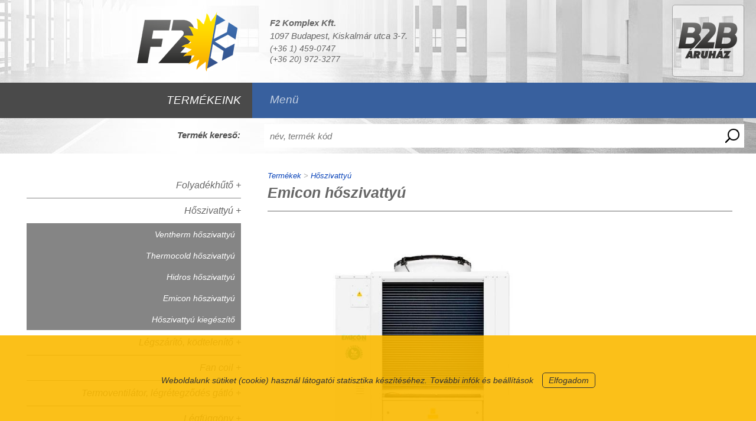

--- FILE ---
content_type: text/html; charset=utf-8
request_url: https://f2komplex.hu/termekek/emicon-hoszivattyu
body_size: 4184
content:
<!DOCTYPE html>
<html dir="ltr" lang="hu">
    <head>
        <!-- Google Tag Manager -->
        <script>(function(w,d,s,l,i){w[l]=w[l]||[];w[l].push({'gtm.start':
        new Date().getTime(),event:'gtm.js'});var f=d.getElementsByTagName(s)[0],
        j=d.createElement(s),dl=l!='dataLayer'?'&l='+l:'';j.async=true;j.src=
        'https://www.googletagmanager.com/gtm.js?id='+i+dl;f.parentNode.insertBefore(j,f);
        })(window,document,'script','dataLayer','GTM-57SNWHC');</script>
        <!-- End Google Tag Manager -->
        <title id="title">Emicon hőszivattyú  | F2 Komplex</title>
        <meta charset="UTF-8" />
        <meta http-equiv="X-UA-Compatible" content="IE=edge">
        <meta name="viewport" content="width=device-width, initial-scale=1">
        <meta name="description" content="" />
        <meta name="keywords" content= "" />
        <meta property="og:url" content="https://f2komplex.hu/termekek/emicon-hoszivattyu" />
        <meta property="og:site_name" content="F2 Komplex" />
        <meta property="og:title" content="Emicon hőszivattyú  | F2 Komplex" />
        <meta property="og:type" content="website" />
        <meta property="og:description" content="" />
        <meta property="og:image" content="https://f2komplex.hu/design/image/headerLogo.png" />
        <meta property="fb:app_id" content="982323125557212"/>
        <link rel="stylesheet" type="text/css" href="/design/stylesheep/global.css" />
        <link rel="stylesheet" type="text/css" href="/design/stylesheep/catalog.css" />
        <script type="text/javascript" src="/library/jquery/jquery.min.js"></script>
        <link rel="stylesheet" type="text/css" href="/design/stylesheep/slick.css">
        <script type="text/javascript" src="/library/slick/slick.min.js"></script>
        <script type="text/javascript" src="/library/jquery/jquery-cookiebar.js"></script>
        <script type="text/javascript" src="/system/module/catalog/catalog.js"></script> 
        <script type="text/javascript" src="/system/resource/script.js"></script> 
        <script >
            $(document).ready(function(){
                $.cookieBar({
                    message: 'Weboldalunk sütiket (cookie) használ látogatói statisztika készítéséhez.',
                    acceptText: 'Elfogadom',
                    policyText: 'További infók és beállítások',
                    policyURL: '/cookie'
                });
            });
        </script>
        <!-- Facebook Pixel Code -->
        <script>
        !function(f,b,e,v,n,t,s){if(f.fbq)return;n=f.fbq=function(){n.callMethod?
        n.callMethod.apply(n,arguments):n.queue.push(arguments)};if(!f._fbq)f._fbq=n;
        n.push=n;n.loaded=!0;n.version='2.0';n.queue=[];t=b.createElement(e);t.async=!0;
        t.src=v;s=b.getElementsByTagName(e)[0];s.parentNode.insertBefore(t,s)}(window,
        document,'script','https://connect.facebook.net/en_US/fbevents.js');
        fbq('init', '584721223871644');
        fbq('track', 'PageView');
        </script>
        <noscript><img height="1" width="1" style="display:none"
        src="https://www.facebook.com/tr?id=584721223871644&ev=PageView&noscript=1"
        /></noscript>
        <!-- DO NOT MODIFY -->
        <!-- End Facebook Pixel Code -->
    </head>
    <body> 
        <div id="message">
            <div id="messageType" class="">
                <div class="icon" id="messageButton"></div>
            </div>
            <p id="messageText"></p>
            <ul id="messageOption">
                <li id="close" class="close100"><a id="messageClose" class="close" onclick="$('#message').fadeOut()"></a></li>
                <li id="forward" class="forward0"><a id="messageForward" class="forward" href=""></a></li>
            </ul>
        </div>
        <div id="loading">
            <div>
                <img src="/design/image/processing.png" alt="" />
            </div>
        </div>
        <div id="infoLayer">
            <iframe id="infoBox"></iframe>
            <div id="closeLayer" onclick="location.href = ''"><img src="/design/image/iconDelete.png" /></div>
        </div>  
        <header>
            <div id="header">
                <div id="logoRow">
                    <div class="logoContainer">
   
                        <div class="logoBox">
                            <a href="/"><img src="/design/image/headerLogo.png" alt="" /></a>
                        </div>
                        <div class="textBox">
                            <p class="company">F2 Komplex Kft.</p>
                            <p class="address">1097 Budapest, Kiskalmár utca 3-7.</p>
                            <p class="phone">(+36 1) 459-0747</p>
                            <p class="phone">(+36 20) 972-3277</p>
                        </div>
                        
                        <div class="cartBox">
                            <div class="cartIcon">
                                <div class="cartIconContainer">
                                    <a href="/bejelentkezes"><img src="/design/image/iconB2B.png" alt="" /></a>
                                </div>
                            </div>
                        </div>
                    </div>
                </div>
                <div id="menuRow">
                    <div class="menuContainer">
                        <div class="menuLeft mobile"><a class="bgYellowBlack pointer" onClick="triggerProduct()">TERMÉKEINK</a></div>
                        <div class="menuLeft tablet"><a class="bgYellowBlack" href="/termekek">TERMÉKEINK</a></div>
                        <div class="menuLeft desktop"><a class="bgYellowBlack" href="/termekek">TERMÉKEINK</a></div>
                        <div class="menuRight">
                            <ul class="mainMenu">
                                <li class="mobile dropTrigger half" onClick="triggerMenu()"><img src="/design/image/hamburger.png" /></li>
                                <li class="mobile searchTrigger half" onClick="triggerSearch()"><img src="/design/image/search.png" /></li>
                                <li class="tablet tabletMenu" onClick="triggerTabletMenu()">Menü</li>
                                <li class="desktop mainLi"><a class="whiteYellow" href="/cegismerteto">Cégismertető</a></li>
                                <li class="desktop mainLi"><a class="whiteYellow" href="/arlistak-dokumentumok">Árlisták, dokumentumok</a></li>
                                <li class="desktop mainLi"><a class="whiteYellow" href="/referenciak">Referenciák</a></li>
                                <li class="desktop mainLi"><a class="whiteYellow" href="/ajanlatkeres">Ajánlatkérés</a></li>
                                <li class="desktop mainLi"><a class="whiteYellow" href="/rendeles">Rendelés</a></li>
                                <li class="desktop mainLi"><a class="whiteYellow" href="/kapcsolat">Kapcsolat</a></li>
                            </ul>
                        </div>
                    </div>
                </div>
                <div id="dropMenu">
                    <div class="dropContainer">
                        <ul>
                            <li><a class="dropMenu whiteYellow" href="/cegismerteto">Cégismertető</a></li>
                            <li><a class="dropMenu whiteYellow" href="/arlistak-dokumentumok">Árlisták, dokumentumok</a></li>
                            <li><a class="dropMenu whiteYellow" href="/referenciak">Referenciák</a></li>
                            <li><a class="dropMenu whiteYellow" href="/ajanlatkeres">Ajánlatkérés</a></li>
                            <li><a class="dropMenu whiteYellow" href="/rendeles">Rendelés</a></li>
                            <li><a class="dropMenu whiteYellow" href="/kapcsolat">Kapcsolat</a></li>
                        </ul>                  
                    </div>
                </div>
                <div id="dropCustomer">
                    <div class="customerContainer">
                        <ul>
                        </ul>                  
                    </div>
                </div>
                <div id="searchRow">
                    <div class="searchContainer">
                        <div class="searchLeft">Termék kereső:</div>
                        <div class="searchRight">
                            <div class="searchInput">
                                <form method="POST" action="/kereses">
                                    <input class="keyword" name="keyword" placeholder="név, termék kód">                                
                                    <button type="submit" class="search"></button>
                                </form>
                            </div>
                        </div>
                    </div>
                </div>
            </div>
        </header>        <main>  
            <div class="mainContainer">          
                <div class="menuBox">
                    <div id="categoryMenu">
                        <nav>
                            <ul class="level1">   
                                <li>
                                    <a class="l1 parent" href="/termekek/folyadekhuto">Folyadékhűtő +</a>
                                    <ul class="level2">
                                        <li><a class="l2 href" href="/termekek/thermocold-folyadekhuto">Thermocold folyadékhűtő</a></li>    
                                        <li><a class="l2 href" href="/termekek/hidros-folyadekhuto">Hidros folyadékhűtő</a></li>    
                                        <li><a class="l2 href" href="/termekek/actionclima-folyadekhuto">ActionClima folyadékhűtő</a></li>    
                                        <li><a class="l2 href" href="/termekek/emicon-folyadekhuto">Emicon folyadékhűtő</a></li>    
                                    </ul>
                                </li>
                                <li>
                                    <a class="l1 parent" href="/termekek/hoszivattyu">Hőszivattyú +</a>
                                    <ul class="level2" style="display:block">
                                        <li><a class="l2 href" href="/termekek/ventherm-hoszivattyu">Ventherm hőszivattyú</a></li>    
                                        <li><a class="l2 href" href="/termekek/thermocold-hoszivattyu">Thermocold hőszivattyú</a></li>    
                                        <li><a class="l2 href" href="/termekek/hidros-hoszivattyu">Hidros hőszivattyú</a></li>    
                                        <li><a class="l2 href" href="/termekek/emicon-hoszivattyu">Emicon hőszivattyú </a></li>    
                                        <li><a class="l2 href" href="/termekek/hoszivattyu-kiegeszito">Hőszivattyú kiegészítő</a></li>    
                                    </ul>
                                </li>
                                <li>
                                    <a class="l1 parent" href="/termekek/legszarito-kodtelenito">Légszárító, ködtelenítő +</a>
                                    <ul class="level2">
                                        <li><a class="l2 href" href="/termekek/hidros-ipari-legszarito">Hidros ipari légszárító</a></li>    
                                        <li><a class="l2 href" href="/termekek/hidros-uszodai-legszarito">Hidros uszodai légszárító</a></li>    
                                        <li><a class="l2 href" href="/termekek/hidros-legszarito-feluleti-huteshez">Hidros légszárító felületi hűtéshez</a></li>    
                                        <li><a class="l2 href" href="/termekek/legszarito-kiegeszito">Légszárító kiegészítő</a></li>    
                                    </ul>
                                </li>
                                <li>
                                    <a class="l1 parent" href="/termekek/fan-coil">Fan coil +</a>
                                    <ul class="level2">
                                        <li><a class="l2 href" href="/termekek/parapet-fan-coil">Parapet fan-coil</a></li>    
                                        <li><a class="l2 href" href="/termekek/mennyezeti-fan-coil">Mennyezeti fan-coil</a></li>    
                                        <li><a class="l2 href" href="/termekek/kazettas-fan-coil">Kazettás fan-coil</a></li>    
                                        <li><a class="l2 href" href="/termekek/magas-oldalfali-fan-coil">Magas oldalfali fan-coil</a></li>    
                                        <li><a class="l2 href" href="/termekek/magas-nyomasu-fan-coil">Magas nyomású fan-coil</a></li>    
                                        <li><a class="l2 href" href="/termekek/modularis-fan-coil">Moduláris fan-coil</a></li>    
                                        <li><a class="l2 href" href="/termekek/fan-coil-kiegeszito">Fan-coil kiegészítő</a></li>    
                                    </ul>
                                </li>
                                <li>
                                    <a class="l1 parent" href="/termekek/termoventilator-legretegzodes-gatlo">Termoventilátor, légrétegződés gátló +</a>
                                    <ul class="level2">
                                        <li><a class="l2 href" href="/termekek/actionclima-termoventilator">ActionClima termoventilátor</a></li>    
                                        <li><a class="l2 href" href="/termekek/sonniger-termoventilator">Sonniger termoventilátor</a></li>    
                                        <li><a class="l2 href" href="/termekek/legretegzodes-gatlo-ventilator">Légrétegződés gátló ventilátor</a></li>    
                                        <li><a class="l2 href" href="/termekek/termoventilator-kiegeszito">Termoventilátor kiegészítő</a></li>    
                                    </ul>
                                </li>
                                <li>
                                    <a class="l1 parent" href="/termekek/legfuggony">Légfüggöny +</a>
                                    <ul class="level2">
                                        <li><a class="l2 href" href="/termekek/sonniger-legfuggony">Sonniger légfüggöny</a></li>    
                                        <li><a class="l2 href" href="/termekek/2vv-legfuggony">2VV légfüggöny</a></li>    
                                        <li><a class="l2 href" href="/termekek/legfuggony-kiegeszito">Légfüggöny kiegészítő</a></li>    
                                    </ul>
                                </li>
                                <li>
                                    <a class="l1 parent" href="/termekek/termosztat-higrosztat-szelep">Termosztát, higrosztát, szelep +</a>
                                    <ul class="level2">
                                        <li><a class="l2 href" href="/termekek/fan-coil-termosztat">Fan-coil termosztát</a></li>    
                                        <li><a class="l2 href" href="/termekek/fan-coil-csoportvezerlo">Fan-coil csoportvezérlő</a></li>    
                                        <li><a class="l2 href" href="/termekek/higrosztat">Higrosztát</a></li>    
                                        <li><a class="l2 href" href="/termekek/szelep-szelep-hajtomu">Szelep, szelep hajtómű</a></li>    
                                    </ul>
                                </li>
                                <li>
                                    <a class="l1 parent" href="/termekek/lemezes-hocserelo">Lemezes hőcserélő +</a>
                                    <ul class="level2">
                                        <li><a class="l2 href" href="/termekek/swep-forrasztott-lemezes-hocserelo">Swep forrasztott lemezes hőcserélő</a></li>    
                                        <li><a class="l2 href" href="/termekek/cipriani-szerelt-lemezes-hocserelo">Cipriani szerelt lemezes hőcserélő</a></li>    
                                        <li><a class="l2 href" href="/termekek/hocserelo-kiegeszito">Hőcserélő kiegészítő</a></li>    
                                    </ul>
                                </li>
                                <li>
                                    <a class="l1 href" href="/termekek/kalorifer-hocserelo">Kalorifer hőcserélő &middot;</a>  
                                <li>
                                    <a class="l1 parent" href="/termekek/izotermikus-legnedvesito-gozgenerator">Izotermikus légnedvesítő, gőzgenerátor +</a>
                                    <ul class="level2">
                                        <li><a class="l2 href" href="/termekek/elsteam-gozos-legnedvesito">Elsteam gőzös légnedvesítő</a></li>    
                                        <li><a class="l2 href" href="/termekek/elsteam-legkezelobe-epitheto-legnedvesito">Elsteam légkezelőbe építhető légnedvesítő</a></li>    
                                        <li><a class="l2 href" href="/termekek/elsteam-legnedvesito-kiegeszito">Elsteam légnedvesítő kiegészítő</a></li>    
                                        <li><a class="l2 href" href="/termekek/pego-gozos-legnedvesito">Pego gőzös légnedvesítő</a></li>    
                                        <li><a class="l2 href" href="/termekek/pego-gozgenerator">Pego gőzgenerátor</a></li>    
                                        <li><a class="l2 href" href="/termekek/pego-legnedvesito-gozgenerator-kiegeszito">Pego légnedvesítő, gőzgenerátor kiegészítő</a></li>    
                                        <li><a class="l2 href" href="/termekek/pego-alkatresz">Pego alkatrész</a></li>    
                                    </ul>
                                </li>
                                <li>
                                    <a class="l1 parent" href="/termekek/adiabatikus-legnedvesito-leghuto">Adiabatikus légnedvesítő, léghűtő +</a>
                                    <ul class="level2">
                                        <li><a class="l2 href" href="/termekek/centrifugal-porlasztasos-legnedvesito">Centrifugál porlasztásos légnedvesítő</a></li>    
                                        <li><a class="l2 href" href="/termekek/ultrahangos-legnedvesito">Ultrahangos légnedvesítő</a></li>    
                                        <li><a class="l2 href" href="/termekek/magasnyomasu-porlasztasos-legnedvesito">Magasnyomású porlasztásos légnedvesítő</a></li>    
                                        <li><a class="l2 href" href="/termekek/adiabatikus-legnedvesito-kiegeszito">Adiabatikus légnedvesítő kiegészítő</a></li>    
                                    </ul>
                                </li>
                                <li>
                                    <a class="l1 href" href="/termekek/split-klima">Split klíma &middot;</a>  
   
                                <li>
                                    <a class="l1 last href" href="/termekek">Minden termék</a>
                                </li>
                            </ul>
                        </nav>
                    </div>                       
                </div>
                
                
                <article>
                    <p class="breadcrumb"><a href="/termekek">Termékek</a> > <a href="/termekek/hoszivattyu">Hőszivattyú</a></p>
                    <h1>Emicon hőszivattyú </h1>
                    
                </article>
                     
                    
                    
                    
                <div class="productList">
                    
                    <div class="catalogBox even third">
                        <a href="/termekek/emicon-hoszivattyu/emicon-pas-hoszivattyu-kulteri-levego-viz-hoszivattyu">
                            <!--div class="catalogBoxContent" onclick="location.href='/termekek/emicon-hoszivattyu/emicon-pas-hoszivattyu-kulteri-levego-viz-hoszivattyu'"-->
                            <div class="catalogBoxContent" onclick="location.href='/termekek/emicon-hoszivattyu/emicon-pas-hoszivattyu-kulteri-levego-viz-hoszivattyu'">
                                <div class="catalogImageContainer">
                                    <img src="/media/image/product/emicon-pas-hoszivattyu-kulteri-levego-viz-hoszivattyu-1655564948.jpg" alt="Emicon PAS hőszivattyú, kültéri, levegő-víz  hőszivattyú" />
                                </div>
                                <p class="catalogBoxTitle">Emicon PAS hőszivattyú, kültéri, levegő-víz  hőszivattyú</p>
                                <p class="catalogBoxPrice">Ár kérésre                                </p>
                            </div>
                        </a>
                    </div>
  
                </div>  
            </div> 
        </main>
        <footer>
            <div class="footerContainer">
                <div class="footerMenu">
                    <h2 class="footerMenuTitle">Navigálás</h2>
                    <p class="footerMenuText">
                        <a class="whiteYellow" href="/cegismerteto">Cégismertető</a><br />
                        <a class="whiteYellow" href="/arlistak-dokumentumok">Árlisták, dokumentumok</a><br />
                        <a class="whiteYellow" href="/szolgaltatasaink">Szolgáltatásaink</a><br />
                        <a class="whiteYellow" href="/referenciak">Referenciák</a><br />
                        <a class="whiteYellow" href="/szakmai-blog">Szakmai blog</a><br />
                        <a class="whiteYellow" href="/aszf-garancia-adatkezelesi-tajekoztato">ÁSZF, garancia, adatkezelési tájékoztató</a><br />
                        <a class="whiteYellow" href="/allasajanlat">Állásajánlat</a><br />
                        <a class="whiteYellow" href="/hibabejelento">Hibabejelentő</a><br />
                        <a class="whiteYellow" href="/kapcsolat">Kapcsolat</a><br />
                    </p>
                </div>
                <div class="footerProduct">
                    <h2 class="footerProductTitle">Termékek</h2>
                    <p class="footerProductText">
                        <a class="whiteBlue" href="/termekek/folyadekhuto">Folyadékhűtő</a><br />
                        <a class="whiteBlue" href="/termekek/hoszivattyu">Hőszivattyú</a><br />
                        <a class="whiteBlue" href="/termekek/legszarito-kodtelenito">Légszárító, ködtelenítő</a><br />
                        <a class="whiteBlue" href="/termekek/fan-coil">Fan coil</a><br />
                        <a class="whiteBlue" href="/termekek/termoventilator-legretegzodes-gatlo">Termoventilátor, légrétegződés gátló</a><br />
                        <a class="whiteBlue" href="/termekek/legfuggony">Légfüggöny</a><br />
                        <a class="whiteBlue" href="/termekek/termosztat-higrosztat-szelep">Termosztát, higrosztát, szelep</a><br />
                        <a class="whiteBlue" href="/termekek/lemezes-hocserelo">Lemezes hőcserélő</a><br />
                        <a class="whiteBlue" href="/termekek/kalorifer-hocserelo">Kalorifer hőcserélő</a><br />
                        <a class="whiteBlue" href="/termekek/izotermikus-legnedvesito-gozgenerator">Izotermikus légnedvesítő, gőzgenerátor</a><br />
                        <a class="whiteBlue" href="/termekek/adiabatikus-legnedvesito-leghuto">Adiabatikus légnedvesítő, léghűtő</a><br />
                        <a class="whiteBlue" href="/termekek/split-klima">Split klíma</a><br />
                    </p>
                </div>
                <div class="footerContact">
                    <h2 class="footerContactTitle">Kapcsolat</h2>
                    <p class="footerContactText">
                        <b>F2 Komplex Kft.</b><br />
                        1097 Budapest, Kiskalmár utca 3-7.<br />
                        (+36 1) 459-0747<br />
                        (+36 20) 972-3277
                    </p>
                </div>
            </div>
            <div class="copyright"><p>@2004-2026 - F2 Komplex Kft., byF - Minden jog fenntartva!></p></div>            
        </footer>
    </body>
    <!-- Google Tag Manager (noscript) -->
    <noscript><iframe src="https://www.googletagmanager.com/ns.html?id=GTM-57SNWHC"
    height="0" width="0" style="display:none;visibility:hidden"></iframe></noscript>
    <!-- End Google Tag Manager (noscript) -->
</html>

--- FILE ---
content_type: text/css
request_url: https://f2komplex.hu/design/stylesheep/global.css
body_size: 4155
content:
*{border:0;border-collapse:collapse;margin:0;padding:0;-webkit-box-sizing:border-box;-moz-box-sizing:border-box;box-sizing:border-box;font-family: Trebuchet MS, Arial, Sans-serif;font-style:italic;color:#666;}
img{display:block;}
html{width:100%;height:100%;position:relative;}
body{width:100%;height:100%;background-color:#fff;}
ul{list-style:none;}
input{outline:none;}

.flash{animation: animate 1.5s linear infinite;}
@keyframes animate{0%{opacity: 0.1;}50%{opacity: 1;}100%{opacity: 0.1;}}  

a{color:#38609c;text-decoration:none;}
a:HOVER{color:#000;text-decoration:none;}
.yellow{color:#fbba00;}
.blackBlack{color:#333;}
.blackBlack:HOVER{text-decoration: underline;}
.blackBlue{color:#333;}
.blackBlue:HOVER{color:#38609c;}
.blackYellow{color:#333;}
.blackYellow:HOVER{color:#fbba00;}
.blueBlack{color:#38609c;}
.blueBlack:HOVER{color:#000000;}
.blackWhite{color:#333;}
.blackWhite:HOVER{color:#fff;}
.whiteBlack{color:#fff;}
.whiteBlack:HOVER{color:#000;}
.whiteBlue{color:#fff;}
.whiteBlue:HOVER{color:#91a8d4;}
.whiteRed{color:#fff;}
.whiteRed:HOVER{color:#f00;}
.whiteYellow{color:#fff;}
.whiteYellow:HOVER{color:#fbba00;}
.yellowBlack{color:#fbba00;}
.yellowBlack:HOVER{color:#000;}
.yellowWhite{color:#fbba00;}
.yellowWhite:HOVER{color:#fff;}
 a.button{border-radius:5px;padding:10px 15px;background-color:#38609c;color:#fff;font-size:15px;font-weight:bold;cursor:pointer;}
 a.button:HOVER{background-color:#333;color:#fff;}
 a.smallButton{border-radius:5px;padding:8px 15px;background-color:#38609c;color:#fff;font-size:13px;font-weight:bold;cursor:pointer;}
 a.smallButton img{position:relative;top:3px;display:inline-block;margin-right:10px;width:16px;height:16px;}
 a.smallButton:HOVER{background-color:#333;color:#fff;}

.pdf{background-color:rgb(255,27,14)} 
.xls{background-color:rgb(25,117,67)}         
.xlsx{background-color:rgb(25,117,67)}
.doc{background-color:rgb(40,88,150)}
.docx{background-color:rgb(40,88,150)}
.but{background-color:#38609c;}
.but:HOVER{background-color:#333;}
.pay{background-color:#02a5ea;}
.pay:HOVER{background-color:#333;}
.del{background-color:#999;} 
.del:HOVER{background-color:rgb(255,27,14)}
.opn{background-color:green;} 
.opn:HOVER{background-color:#333;}
.edt{background-color:#999;} 
.edt:HOVER{background-color:#333;}
.tmp{background-color:#fbba00;}
.tmp:HOVER{background-color:#333;}
.ord{background-color:green;}
.ord:HOVER{background-color:#333;}

.green{color:#00a700;}

.wait{cursor:wait;}

#cookie-bar {z-index:100;width:100%;background:rgba(251,186,0,0.9) ; border-top:0px solid #ddd;line-height:24px; color:#ffffff; font-size:14px; text-align:center; padding:60px 0;}
#cookie-bar.fixed {position:fixed; top:0; left:0; width:100%;}
#cookie-bar.fixed.bottom {bottom:0; top:auto;}
#cookie-bar p {margin:0; padding:3px; color:#333;}
#cookie-bar a {color:#333; display:inline-block; border:0px solid #fff; border-radius:5px; text-decoration:none; padding:0 10px; margin-left:5px;}
#cookie-bar .cb-enable {color: #aaa; background:none;border:1px solid #333;color:#333;}
#cookie-bar .cb-enable:hover {color:#fff; background:#333;}
#cookie-bar .cb-policy {color:#333;border:0; padding-left:0;}
#cookie-bar .cb-policy:hover {text-decoration:underline}

.pointer{cursor:pointer;}
.half{display:inline-block;width:50%;float:left;}
.third{display:inline-block;width:33.33%;float:left;}
.fourth{display:inline-block;width:25%;float:left;}
.sixth{display:inline-block;width:16.66%;float:left;}
.hide{display:none;}
.inline-block{display:inline-block;}

.mb20{margin-bottom:20px;}

.right{text-align:right;}
.center{text-align:center;}

.nowrap{white-space:nowrap;}
.floatRight{float:right;}
.clear{clear:both;}

#ajax{overflow-wrap: break-word;}

.admin{margin:20px;border:1px solid #ccc;color:#ccc;display:block;overflow:auto;}
.admin div{float:left;color:#ccc;padding:20px;}
.admin div pre{color:#ccc;font-size:13px;}

/*LAYER*/
#infoLayer{display:none;position:fixed;top:0;left:0;z-index:1000;width:100%;height:100%;background-color:rgba(0,0,0,0.2);}
#infoBox{position:absolute;top:50%;left:50%;transform:translate(-50%,-50%);background-color:#fff;width:90%;height:90vh;border-radius:5px;background-image:url('/design/image/loader.gif');background-position:center;background-repeat:no-repeat;}
#closeLayer{position:relative;top:25%;left:50%;transform:translate(-50%,0);width:50vw;height:70px;cursor:pointer;}
#closeLayer img{float:right;margin:20px 30px;padding:7px;background-color:rgba(0,0,0,0.1);border:1px solid #fff;border-radius:5px;}

@media screen {
    /* MOBILE */
    .mobile{display:inline-block;}
    .tablet{display:none;}
    .desktop{display:none;}
    
    header{width:100%;overflow:visible;}    
    #header{display:inline-block;width:100%;background-image:url('/design/image/headerBackground.jpg');background-position:center top;padding-bottom:10px;}
    
    .logoRow{}
    .logoContainer{margin:0 auto;width:100%;height:140px;overflow:hidden;}
    .logoBox{float:left;width:50%;}
    .logoBox img{margin:10px;transition:.5s;}
    .logoBox img:HOVER{transform: scale(1.05);}
    .textBox{display:none;}
    .textBox .label{font-size:13px;padding:2px 0;color:#999;}
    .textBox .company{font-size:15px;font-weight:bold;padding-bottom:5px;}
    .textBox .address{font-size:15px;padding-bottom:5px;}
    .textBox .phone{font-size:14px;padding-bottom:2px;}
    .textBox .contact{font-size:14px;font-weight:bold;padding-bottom:2px;}
    .cartBox{float:left;width:50%;vertical-align:top;text-align:right;}
    .cartIcon{width:140px;float:right;margin-right:10px;}
    .cartIconContainer{position:fixed;z-index:100;width:140px;height:140px;float:right;padding:8px;overflow:hidden;}
    .cartIconContainer img{transition:.5s;background-color:rgba(255,255,255,0.5);border:1px solid rgba(0,0,0,0.3);border-radius:5px;}
    .cartIconContainer img:HOVER{transform: scale(1.05);}
    .cartIconContainer p {position:relative;top:-110px;right:-28px;width:60px;font-size:42px;color:#000;text-align:center;}
        
    #menuRow{display:block;width:100%;margin:0 auto;height:60px;overflow:visible;}
    .menuContainer{width:100%;margin:0 auto;height:60px;overflow:visible;}
    .menuLeft{float:left;width:50%;padding:0;}
    .menuLeft a.bgYellowBlack{display:inline-block;width:100%;background-color:#4a4a4a;color:#fff;;padding:19px;font-size:19px;text-transform: uppercase;text-align:center;}
    .menuLeft a.bgYellowBlack:HOVER{color:#fbba00;}
    .menuRight{float:left;width:50%;height:60px;text-align:center;overflow:visible;} 
    .menuRight img{margin:6px auto;}
    .dropTrigger{display:block;cursor:pointer;background-color:#355492;}
    .dropTrigger:HOVER{background-color:rgba(43,71,126,1);}
    .customerTrigger{display:block;background-color:#253b66;cursor:pointer;}
    .customerTrigger:HOVER{background-color:#1a2a49;}
    .searchTrigger{display:block;background-color:#888;cursor:pointer;}
    .searchTrigger:HOVER{background-color:#666;}
    
    #dropMenu{display:none;position:absolute;top:200px;left:0;z-index:100;width:100%;}
    .dropContainer{margin:0 auto;overflow:visible;background-color:rgba(43,71,126,0.95);padding:15px 20px;}    
    .dropContainer ul{list-style:none;padding:0;}
    .dropContainer ul li{padding:0;transition: .3s;}
    .dropContainer ul li:HOVER{}
    .dropMenu{display:block;padding:15px 0;font-size:15px;border-bottom:1px solid rgba(255,255,255,0.2);transition:.3s;} 
    #dropMenu .last{border-bottom-width:0px;color:#f00;} 
    .dropMenu:HOVER{padding-left:10px;} 
    
    #dropCustomer{display:none;position:absolute;top:200px;left:0;z-index:100;width:100%;}
    .customerContainer{margin:0 auto;overflow:visible;background-color:rgba(26,42,73,0.95);padding:15px 20px;}  
    
    #searchRow{display:none;width:100%;position:absolute;top:200px;left:0;z-index:100;margin:0 auto;background-color:#666;}
    .searchContainer{width:100%;margin:0 auto;height:60px;overflow:hidden;}    
    .searchLeft{display:none;height:60px;width:25%;padding:20px 0;text-align:right;font-size:15px;font-weight:bold;color:#4f4f4f;}
    .searchRight{width:100%;margin:10px 0;padding:0 20px;}   
    .searchRight form{margin:0;}   
    .searchInput{width:100%;height:40px;}
    .keyword{margin:0;padding:0 10px;height:40px;width:100%;background-color:#eee;font-size:15px;transition: .5s;}
    .keyword:focus{outline:none;}
    .search{float:right;position:relative;top:-40px;margin:0;width:40px;height:40px;background-color:#eee;background-image:url('/design/image/iconSearchBlack.png');background-repeat:no-repeat;background-position:center;cursor:pointer;}
    .search:HOVER{background-color:#fbba00;}  
       
    .menuBox{}
    
    nav{display:block;padding:13px 20px;}    
    nav p{border-bottom:1px solid rgba(255,255,255,0.2);padding:0 0 10px 0;font-size:19px;color:#000;}
    nav .level1{cursor:pointer;}
    nav .level2{display:none;}
    nav .l1{display:block;padding:10px 0;color:#fff;line-height:140%;transition:.3s;border-bottom:1px solid rgba(255,255,255,0.2)}
    nav .parent{border-bottom:1px solid rgba(255,255,255,0.3);}
    nav .l1:HOVER{padding-left:10px;}
    nav .l2{display:block;color:#fff;background-color:rgba(255,255,255,0.15);padding:15px;font-size:14px;transition:.3s;}
    nav .l2:HOVER{background-color:rgba(255,255,255,0.3);}
    nav .last{border-bottom:0px solid rgba(255,255,255,0.2);color:rgba(255,255,255,0.5);font-size:14px;}  
    nav .block{display:block;}
        
    ul.mainMenu{list-style:none;padding:0px;margin:0px;}
    .mainLi{margin:0px;padding:0px;}  
    .mainLi a{display:block;padding:18px 15px;font-size:19px;color:rgba(255,255,255,0.7);position:relative;cursor:pointer;} 
    .mainLi a:HOVER{color:rgba(255,255,255,1);}  
    ul.subMenu{position:absolute;z-index:1000;background-color:#2f5084;display:none;}
    .subLi{display:block;margin:0;padding:0;border-bottom:1px solid #38609c;}  
    .subLi a{display:block;height:auto;padding:10px 15px;margin:0;font-size:15px;color:rgba(255,255,255,0.7);white-space:nowrap;} 
    .subLi a:HOVER{color:rgba(255,255,255,1);}
    
    #categoryMenu{display:none;position:absolute;top:200px;left:0;z-index:50;width:100%;background-color:rgba(74,74,74,0.95);} 
    #categoryMenu nav p{display:none;}          
    
    #customerMenu{display:none;position:absolute;top:200px;left:0;z-index:50;width:100%;background-color:#253b66;}
    #customerMenu nav p{color:#fff;border-bottom:1px solid rgba(255,255,255,0.5);padding:10px 0 10px 0;font-size:19px;}
    #customerMenu nav .l1{color:#fff;border-bottom-color:rgba(255,255,255,0.2);}
    #customerMenu nav .l1:HOVER{color:#fff;border-bottom-color:rgba(255,255,255,0.2);}
    #customerMenu nav .l2{color:#fff;background-color:rgba(255,255,255,0.1);}
    #customerMenu nav .l2:HOVER{background-color:rgba(255,255,255,0.2);}
    #customerMenu nav .parent{border-bottom-color:rgba(255,255,255,0.2);}
    #customerMenu nav .last{border-bottom-width:0px;color:#fff;font-size:14px;}
    
    #message{display:none;position:fixed;left:20%;top:50%;transform:translate(-12.5%,-50%);z-index:1000;background-color:#fff;min-width:200px;border-radius:10px;border:1px solid #ccc;box-shadow:0 0 20px #999;}
    #message div{width:100%;padding:40px;text-align:center;background-image: url('/design/image/messageBackground.png');border-radius:10px 10px 0 0;}
    #message div.error{background-color:#c00;}
    #message div.success{background-color:#00a700;}
    #message div.alert{background-color:#fbba00;}
    #message div.icon{margin:0 auto;padding:0 15px;background-color:rgba(0,0,0,0);width:60px;height:60px;font-size:36px;font-style:normal;color:#fff;border:3px solid #fff;border-radius:50px;}
    #message p{padding:30px;font-size:15px;font-style:italic;text-align:center;line-height:160%;}
    #message ul{padding:0 10px 30px 10px;border-radius:0px;}
    #message ul#messageOption{margin:0 auto;display:none;margin-bottom:30px;}
    #message ul.display{display:block;}
    #message ul li{float:left;display:inline-block;width:50%;text-align:center;}
    #message ul li.close100{width:100%;text-align:center;}
    #message ul li.close50{width:50%};
    #message ul li.forward0{display:none;};
    #message ul li.forward100{width:100%};
    #message ul li.forward50{width:50%};
    a.close{display:inline-block;background-color:#38609c;margin:0 auto;padding:5px 10px;border-radius:5px;font-style:italic;color:#fff;text-align:center;cursor:pointer;}
    a.forward{display:inline-block;background-color:#38609c;margin:0 auto;padding:5px 10px;border-radius:5px;font-style:italic;color:#fff;text-align:center;cursor:pointer;}
    a.close:HOVER{color:#fff;text-align:center;background-color:rgb(255,27,14);}
    a.forward:HOVER{color:#fff;text-align:center;background-color:#333;}
    
    #loading{display:none;position:fixed;top:0;left:0;z-index:1000;width:100%;height:100%;background-color:rgba(255,255,255,0.5);}
    #loading div{position:absolute;top:50%;left:50%;margin:-50px 0 0 -50px;width:120px;height:120px;}
    #loading div img{width:100%;}
    
    .contentBox{}
    
    footer{width:100%;height:auto;margin:0 auto;overflow:auto;background-color:#666666;background-image: url('/design/image/footerBackground.png');}
    .footerMap{overflow:hidden;opacity: 0.9;margin:0 1px;}
    .footerMap:HOVER{opacity: 1;}
    .footerMap iframe{width:100%;height:320px;margin-top:-60px;}
    .footerMap p{background-color:#dadada;width:100%;padding:150px 20px;text-align:center;color:#999}
    .footerContainer{width:100%;height:auto;overflow:auto;padding:20px 0;margin:0 auto;}    
    .footerMenu{width:100%;padding:20px;}    
    .footerMenuTitle{padding:0 0 15px 0;font-size:19px;font-weight:bold;text-transform:uppercase;color:#fff;line-height:20px;}
    .footerMenuText{font-size:15px;color:#fff;line-height:30px;}                   
    .footerProduct{display:block;width:100%;padding:20px;}
    .footerProductTitle{padding:0 0 15px 0;font-size:19px;text-transform:uppercase;color:#fff;line-height:20px;}
    .footerProductText{font-size:15px;color:#fff;line-height:30px;}  
    .footerContact{width:100%;padding:20px;}
    .footerContactTitle{padding:0 0 15px 0;font-size:19px;text-transform:uppercase;text-align:left;color:#fff;line-height:20px;}
    .footerContactText{padding:0 0 0 0;font-size:15px;color:#ccc;line-height:20px;}
    .footerContactText b{color:#ccc;}  
    .copyright{width:100%;padding:0 20px;}
    .copyright p{border-top:1px solid #fff;padding:40px 0;font-size:11px;font-style: italic;color:rgba(255,255,255,0.5);}
    
    h1{font-size:25px;font-weight:bold;;text-transform:uppercase;padding:15px 0;border-bottom:1px solid #666;line-height:130%}
    h2{font-size:24px;font-weight:bold;padding:20px 30px;}
    h3{font-size:24px;font-weight:bold;padding:20px 0 0 0;text-align:center;}
    h4{font-size:19px;font-weight:bold;padding:20px 0 0 0;text-align:center;}
    
}

@media screen and (min-width: 768px) {
    /* TABLET */
    .mobile{display:none;}
    .tablet{display:inline-block;}
    .desktop{display:none;}      
    
    #infoLayer{display:none;position:fixed;top:0;left:0;z-index:1000;width:100%;height:100%;background-color:rgba(0,0,0,0.2);}
    #infoBox{position:absolute;top:50%;left:50%;transform:translate(-50%,-50%);background-color:#fff;width:50vw;height:50vh;border-radius:0 0 0 0;}
    
    #message{display:none;position:fixed;top:50%;left:50%;transform:translate(-50%,-50%);z-index:1000;background-color:#fff;min-width:200px;border-radius:10px;border:1px solid #ccc;box-shadow:0 0 20px #999;}
    #message p{padding:40px;}
                 
    #header{height:260px;}
    
    .logoContainer{max-width:1320px;margin:0 auto;width:100%;height:140px;}
    .logoBox{width:33.33%;}
    .logoBox img{float:right;margin:10px;}
    .textBox{display:inline-block;float:left;width:41.67%;padding:30px 30px;}
    .cartBox{width:25%;}
    
    .menuLeft{float:left;width:33.33%;background-color:rgba(74,74,74,1);font-size:19px;text-transform: uppercase;color:#fff;}
    .menuLeft{text-align:right;}
    .menuLeft a.bgYellowBlack{text-align:right;}
    .menuLeft a.bgYellowBlack:HOVER{text-align:right;}
    .menuRight{float:left;padding:0 15px;width:66.67%;background-color:#38609e;height:60px;text-align:left;}  
    .tabletMenu{display:inline-block;padding:18px 15px;font-size:19px;color:rgba(255,255,255,0.7);position:relative;cursor:pointer;} 
    .tabletMenu:HOVER{color:rgba(255,255,255,1);}  
    
    #dropMenu{display:none;position:absolute;top:200px;left:33.33vw;z-index:100;width:100%;}
    .dropContainer{margin:0 auto;overflow:visible;background-color:rgba(43,71,126,0.95);padding:15px 20px;}    
    .dropContainer ul{list-style:none;padding:0;}
    .dropContainer ul li{padding:0;transition: .3s;}
    .dropContainer ul li:HOVER{}
    .dropMenu{display:block;padding:15px 0;font-size:15px;border-bottom:1px solid rgba(255,255,255,0.2);transition:.3s;} 
    #dropMenu .last{border-bottom-width:0px;color:#f00;} 
    .dropMenu:HOVER{padding-left:10px;} 
    
    #dropCustomer{display:none;position:absolute;top:200px;left:33.33vw;z-index:100;width:100%;}
    .customerContainer{margin:0 auto;overflow:visible;background-color:rgba(26,42,73,0.95);padding:15px 20px;}          
    
    #searchRow{display:inline-block;position:relative;top:0px;z-index:0;width:100%;margin:0 auto;background-color:rgba(0,0,0,0);}
    .searchContainer{width:100%;margin:0 auto;height:55px;}  
    .searchLeft{float:left;height:55px;display:inline-block;width:33.33%;padding:20px 20px 0 20px;text-align:right;font-size:15px;font-weight:bold;color:#4f4f4f;}
    .searchRight{float:right;width:66.67%;margin:10px 0;}   
    .searchInput{width:100%;background-color:#fff;}
    .keyword{background-color:#fff;}
    .keyword:focus{outline:none;}
    .search{background-color:#fff;}

    .menuBox{float:left;width:33.33%;display:block;padding:0 10px;}   
    
    nav{display:block;padding:13px 15px;}    
    nav p{border-bottom:1px solid #333;padding:0 0 10px 0;font-size:19px;text-align:right;color:#000;}
    nav .level1{cursor:pointer;}
    nav .level2{display:none;}
    nav .l1{display:block;padding:10px 0;color:#666;text-align:right;line-height:140%;transition:.3s;border-bottom:1px solid #ddd;}
    nav .parent{border-bottom:1px solid #858585;}
    nav .l1:HOVER{padding:10px 10px 10px 0;background-color:#dddddd;color:#666;}
    nav .l2{display:block;background-color:#858585;padding:10px;font-size:14px;color:#fff;text-align:right;transition:.3s;}
    nav .l2:HOVER{background-color:#666666;color:#fff;}
    nav .last{border-color:#fff;color:#bbb;font-size:14px;}  
    
    #customerMenu{display:block;position:relative;top:0;left:0;width:100%;background-color:rgba(255,255,255,0);}
    #customerMenu nav p{color:rgba(53,84,149,1);border-bottom-color:rgba(53,84,149,1);padding-top:10px;}
    #customerMenu nav .l1{color:rgba(53,84,149,1);border-bottom-color:rgba(53,84,149,0.5)}
    #customerMenu nav .l1:HOVER{background-color:rgba(53,84,149,0.2)}
    #customerMenu nav .parent{border-bottom-color:border-bottom-color:rgba(53,84,149,0.5);}
    #customerMenu nav .l2{background-color:rgba(53,84,149,0.7);}
    #customerMenu nav .l2:HOVER{background-color:rgba(53,84,149,0.9);}
    #customerMenu nav .last{border-bottom-width:0px;color:rgba(255,0,0,1);font-size:14px;}
    
    #categoryMenu{display:block;position:relative;top:0;left:0;width:100%;background-color:rgba(255,255,255,1);}
    #categoryMenu nav p{display:block;}           
    
    .footerContainer{max-width:1320px;}
    .footerMenu{float:left;width:25%;}  
    .footerMenuTitle{line-height:18px;text-align:right;}
    .footerMenuText{padding:0 0 0 0;font-size:13px;color:#fff;line-height:21px;text-align:right;}     
    .footerProduct{float:left;width:50%;padding:20px} 
    .footerProductTitle{padding:0 0 15px 0;font-size:19px;text-transform:uppercase;color:#fff;line-height:18px;}
    .footerProductText{padding:0 0 0 0;font-size:13px;color:#fff;line-height:21px;}                  
    .footerContact{float:left;width:25%;padding:20px}
    .footerContactTitle{padding:0 0 15px 0;font-size:19px;text-transform:uppercase;text-align:left;color:#fff;line-height:18px;}
    .footerContactText{padding:0 0 0 0;font-size:13px;color:#ccc;line-height:18px;}
    .copyright{max-width:1320px;margin:0 auto;text-align:center;}
    .copyright p{display:inline-block;border-top:1px solid #fff;padding:40px 100px;font-size:11px;color:#fff;}
        
}

@media screen and (min-width: 1360px) {
    /* DESKTOP */     
    
    .mobile{display:none;}
    .tablet{display:none;}
    .desktop{display:inline-block;}
    
    /*LAYER*/
    #infoLayer{display:none;position:fixed;top:0;left:0;z-index:1000;width:100%;height:100%;background-color:rgba(0,0,0,0.2);}
    #infoBox{position:absolute;top:50%;left:50%;transform:translate(-50%,-50%);background-color:#fff;width:50vw;height:50vh;border-radius:5px;}
    
    #header{padding:0;}
    
    .logoContainer{max-width:1320px;margin:0 auto;width:100%;height:140px;}
    .logoBox{width:25%;vertical-align:middle;}
    .logoBox img{margin:10px;width:auto;}
    .textBox{display:inline-block;float:left;width:50%;}
    .cartBox{width:25%;vertical-align:middle;}
    .cartIcon{margin:0;}
    
    #menuRow{display:block;width:100%;margin:0 auto;height:60px;overflow:visible;background-image:url('/design/image/menuBackground.png');background-position:center;}
    .menuContainer{width:1320px;margin:0 auto;height:60px;overflow:visible;}
    .menuLeft{float:left;width:25%;padding:0;background-color:rgba(74,74,74,0);font-size:19px;text-transform: uppercase;color:#fff;text-align:right;}
    .menuLeft a.bgYellowBlack{text-align:right;}
    .menuLeft a.bgYellowBlack:HOVER{text-align:right;}
    .menuRight{float:left;width:75%;height:60px;padding:0 10px;background-color:#38609e;overflow:visible;} 
    
    ul.mainMenu{list-style:none;padding:0px;margin:0px;}
    .mainLi{margin:0px;padding:0px;}  
    .mainLi a{display:block;padding:18px 15px;font-size:19px;color:rgba(255,255,255,0.7);position:relative;cursor:pointer;} 
    .mainLi a:HOVER{color:rgba(255,255,255,1);}  
    ul.subMenu{position:absolute;z-index:1000;background-color:#2f5084;display:none;}
    .subLi{display:block;margin:0;padding:0;border-bottom:1px solid #38609c;}  
    .subLi a{display:block;height:auto;padding:10px 15px;margin:0;font-size:15px;color:rgba(255,255,255,0.7);white-space:nowrap;} 
    .subLi a:HOVER{color:rgba(255,255,255,1);}
    
    #dropMenu{display:none;} 
    .menuBox{float:left;width:25%;display:block;padding:0;}   
    
    #dropCustomer{display:none;}
    
    #searchRow{display:inline-block;position:relative;top:0px;z-index:0;width:100%;margin:0 auto;background-color:rgba(0,0,0,0);}
    .searchContainer{width:1320px;margin:0 auto;height:55px;}  
    .searchLeft{float:left;height:55px;display:inline-block;width:25%;padding:20px 20px 0 20px;text-align:right;font-size:15px;font-weight:bold;color:#4f4f4f;}
    .searchRight{float:right;width:75%;margin:10px 0;}   
    .searchInput{width:100%;background-color:#fff;}
    .keyword{background-color:#fff;}
    .keyword:focus{outline:none;}
    .search{background-color:#fff;}
    
    .contentBox{float:left;width:75%;padding:0 10px;}   
    
    .footerContainer{max-width:1320px;}
    .footerMenu{float:left;width:25%;}  
    .footerMenuTitle{line-height:18px;text-align:right;}
    .footerMenuText{padding:0 0 0 0;font-size:13px;color:#fff;line-height:21px;text-align:right;}     
    .footerProduct{display:block;float:left;width:50%;padding:20px} 
    .footerProductTitle{padding:0 0 15px 0;font-size:19px;text-transform:uppercase;color:#fff;line-height:18px;}
    .footerProductText{padding:0 0 0 0;font-size:13px;color:#fff;line-height:21px;}                  
    .footerContact{float:left;width:25%;padding:20px 0}
    .footerContactTitle{padding:0 0 15px 0;font-size:19px;text-transform:uppercase;text-align:left;color:#fff;line-height:18px;}
    .footerContactText{padding:0 0 0 0;font-size:13px;color:#ccc;line-height:18px;}
    .copyright{max-width:1320px;margin:0 auto;text-align:center;}
    .copyright p{display:inline-block;border-top:1px solid #fff;padding:40px 100px;font-size:11px;color:#fff;}
    
    h1{font-size:25px;font-weight:bold;;text-transform:uppercase;padding:15px 0 10px 0;border-bottom:1px solid #666}
    h2{font-size:24px;font-weight:100;padding:20px 30px;}
    h3{font-size:24px;font-weight:100;padding:20px 0 0 0;text-align:center;}
    h4{font-size:19px;font-weight:100;padding:20px 0 0 0;text-align:center;}
}

@media (orientation: portrait) {    
}

@media (orientation: landscape) {        
}

--- FILE ---
content_type: text/css
request_url: https://f2komplex.hu/design/stylesheep/catalog.css
body_size: 3329
content:
@media screen {
    /* MOBILE */
    main{width:100%;margin:0;padding:0px;background-color:#fff;}
    .mainContainer{width:100%;height:auto;margin:0 auto;overflow:auto;padding:20px 10px;}
    
    #fullScreenAlert{position:fixed;top:0px;left:0px;z-index:100;width:100%;height:100%;background-color:rgba(255,255,255,0.8);display:block;text-align:center;display:none;cursor:pointer;}
    .centered {margin:5px;position: fixed; /* or absolute */top: 50%;left: 50%;/* bring your own prefixes */transform: translate(-50%, -50%);border:3px solid #2a97ae;border-radius:10px;padding:30px;background-color:rgba(255,255,255,0.8)}
    .centered .phone{font-size:21px;padding-top:10px;white-space: nowrap}
    
    article{width:100%;padding:0 10px;position:relative;}
    .breadcrumb{padding-top:10px;font-size:13px;color:#aaa;}
    .breadcrumb a{color:#0a44b9;}
    .breadcrumb a:HOVER{color:#333;}
    article h1{padding-top:5px;}
    article h1.borderless{border:0;padding-bottom:0;}
    article h2.subTitle{font-size:19px;padding:5px 0 15px 0;color:#999;border-bottom:1px solid #666;}
    .articleLead{margin-top:25px;font-size:15px;font-weight:bold;line-height:150%;-webkit-touch-callout:none;-webkit-user-select:none;-moz-user-select:none;-ms-user-select:none;}
    .articleText{border-bottom:1px solid #ddd;margin:25px 0 0 0;padding-bottom:30px;font-size:14px;line-height:150%;-webkit-touch-callout:none;-webkit-user-select:none;-moz-user-select:none;-ms-user-select:none;}
    .extraText{border-bottom:1px solid #ddd;margin:25px 0 0 0;padding-bottom:25px;}
    .extraTextControl{cursor:pointer;}
    .extraTextControl:HOVER li{color:#333;}
    .extraTextControl li{background-position:left center;background-repeat:no-repeat;font-size:14px;color:#38609c;padding-left:30px;}
    .extraTextControl li#extraOpen{display:block;background-image:url('/design/image/iconDown.png');}
    .extraTextControl li#extraClose{display:none;background-image:url('/design/image/iconUp.png');}
    .articleExtraText{display:none;margin:25px 0;font-size:14px;line-height:150%;-webkit-touch-callout:none;-webkit-user-select:none;-moz-user-select:none;-ms-user-select:none;}
    .articleImageContainer{margin-top:25px;}
    .articleImage{width:100%;margin:0 auto;}
    .articleCaption{background-color:#fff;padding:10px;font-size:13px;font-style:italic;color:#999;text-align:center;}  
    
    .currencyChange{position:absolute;top:20px;right:20px;color:#000;}
    .currencyChange a{color:#999;}
    .currencyChange a:HOVER{color:#333;}
    .currencyChange img{position:relative;top:4px;display:inline-block;}  
    
    .categoryList{width:100%;margin:20px 0;padding:0}   
    .categoryBox{width:100%;overflow:auto;padding:20px 10px;}
    .categoryBoxContent{height:auto;overflow:auto;border:0px solid #fff;border-radius:10px;overflow:hidden;cursor:pointer;}
    .categoryBoxContent:HOVER{border-color:#eee;}
    .categoryBoxContent:HOVER img{transform: scale(1.05);}
    .categoryBoxContent:HOVER .categoryBoxTitle{color:#3e73b6;}
    .categoryImageContainer{padding:10px;}
    .categoryImageContainer img{width:100%;display:block;transition: transform .5s;}
    .categoryBoxTitle{margin:10px 0 0 0;padding:10px 0 0 0;font-size:17px;font-weight:bold;border-top:1px solid #ccc;}
    .categoryBoxText{padding:5px 0;font-size:15px;color:#999;}
    
    .filter{width:100%;padding:0 10px;overflow:auto;}
    .filterContainer{background-color:#bbb;padding:5px;overflow:auto;}
    .filterHeader{text-align:center;}
    .filterHeader img{margin:0 auto;width:40px;}
    .filterBox{float:left;width:100%;padding:0 10px 10px 10px;}
    .filterName{padding:8px 0;color:#fff;font-size:15px;border-bottom:1px solid #fff;}
    .filterBox select{width:100%;padding:5px 0;border-radius:0;background-color:#bbb;font-size:15px;color:#fff;border:0;}
    .filterBox select:focus{outline: none;}
    .filterBox option{;background-color:#ccc;font-size:15px;color:#fff;padding:10px;border-radius:0px}
    .filterCheckbox{margin:10px 10px 0 0;}
    .filterLabel{font-size:13px;color:#fff;}
    
    .productList{width:100%;margin-top:20px;}  
    .productList .third{float:left;} 
    .catalogBox{width:100%;overflow:auto;padding:20px 10px;}
    .catalogBoxContent{height:auto;overflow:auto;border:0px solid #fff;border-radius:10px;overflow:hidden;cursor:pointer;}
    .catalogBoxContent:HOVER{border-color:#eee;}
    .catalogBoxContent:HOVER img{transform: scale(1.05);}
    .catalogBoxContent:HOVER .catalogBoxTitle{color:#3e73b6;}
    .catalogImageContainer{padding:10px;}
    .catalogImageContainer img{width:100%;display:block;transition: transform .5s;}
    .catalogBoxTitle{margin:10px 0 0 0;padding:10px 0 0 0;font-size:17px;font-weight:bold;border-top:1px solid #ccc;}
    .catalogBoxText{padding:5px 0;font-size:13px;color:#999;}
    .catalogBoxPrice{padding:10px 0;font-size:17px;color:#000}
    .productBox{width:100%;overflow:auto;padding:10px;} 
    .productBoxImage {width:100%;padding:10px;border-bottom:1px solid #ccc;}
    .productBoxImage img{width:100%;display:block;transition: transform .5s;}
    .productBoxImage img:HOVER{transform: scale(1.05);}   
    .productBoxContent{width:100%;height:auto;}
    .productBoxTitle{margin:0;padding:15px 0;font-size:17px;font-weight:bold;border-bottom:1px solid #666;}
    .productBoxTitle a{color:#333;}    
    .productBoxTitle a:HOVER{color:#355492;}
    .productListPrice{padding:0 0 15px 0;margin:0;line-height:100%;}
    .productPrice{font-size:17px;font-weight:bold;color:#2a97ae;padding-bottom:15px;}
    .productPriceText{color:#2a97ae;font-weight:bold;padding:0;margin:0;line-height:100%;}   
    
    .productDocument{width:100%;overflow:auto;margin-top:20px;padding:5px 0;border-top:1px solid #ccc;}
    .productDocumentBox{height:auto;overflow:auto;overflow:visible;}
    .productDocumentBox h2{font-size:19px;color:#666;padding:0 20px 20px 0;border-bottom:1px solid #ccc;}
    .productDocumentBox ul{overflow:auto;list-style:none;padding:10px 0;}
    .productDocumentBox ul li {float:left;width:33.33%;padding:10px;cursor:pointer;}    
    .productDocumentBox ul li img{width:100%;background:rgb(222,6,4);border-radius:5px;transition: .5s}
    .productDocumentBox ul li:HOVER img{transform: scale(1.05);}
    .productDocumentBox ul li p{margin:15px 0 5px 0;font-size:13px;text-align:center;line-height:140%;}  
    .productDocumentBox ul li:HOVER p{color:#0a44b9;} 
    
    .modelList{overflow:auto;width:100%;padding:10px 0;border-bottom:1px solid #ccc;}
    .modelData{width:100%;padding:0;}
    .modelName {font-size:15px;margin:0;padding:0;}
    .modelAttribute{color:#999; font-size:13px;padding:5px 0;}   
    .modelStockStatus{display:inline-block;color:#666;font-size:13px;}  
    .modelStockBalance{margin-top:5px;display:block;color:#666;font-size:11px;} 
    .modelStockStatus b{display:inline-block;background-color:#999;border-radius:5px;width:10px;height:10px;margin-right:8px;position:relative;top:1px;}
    .modelStockStatus b.green{background-color:#00a700;}
    .modelStockStatus b.yellow{background-color:#fbba00;} 
    .modelBasket{overflow:auto;width:100%;padding:10px 0 0 0;}
    .modelPrice{font-size:17px;;color:#000;}
    .modelVAT{font-size:13px;text-align:left;}
    .modelBasket div{float:right;}
    .modelForm input{width:40px;margin-left:10px;padding:5px;border:1px solid rgba(0,0,0,0.5);border-radius:5px;text-align:center;}
    .modelForm input:focus{outline:none;border-color:#0a44b9;}
    .modelForm button{margin-left:10px;padding:5px 10px;background-color:#38609c;color:#fff;border:1px solid #38609c;border-radius:5px;cursor:pointer;}
    .modelForm button:HOVER{background-color:#333;}
    
    .product{width:100%;overflow:auto;padding:20px 0;}
    .product .image{width:100%;padding:0;}
    .product .image .imageContainer{width:100%;padding:0 10px;}    
    .product .image .imageContainer img{width:100%;border-bottom:1px solid #ccc;}
    
    .product .detail {width:100%;overflow:auto;padding:10px;}
    
    .detail .thumbnails{border-bottom:1px solid #ccc;margin-bottom:20px;padding-bottom:20px;overflow:auto;}    
    .detail .thumbnails .box{width:33.33%;padding:5px;float:left;overflow:auto;}   
    .detail .thumbnails .box img{width:100%;cursor:pointer;transition: transform .5s;} 
    .detail .thumbnails .box img:HOVER{transform: scale(1.1);} 
    .detail .productCode p{padding:0 0 20px 0;font-size:15px; font-weight:bold;line-height: 150%;} 
    .detail .shortDescription p{padding:20px 0;font-size:15px; font-weight:bold;line-height: 150%;} 
    .detail .description{overflow:auto;}  
    .detail .description p{padding-bottom:20px;font-size:13px; line-height: 150%;} 
    .detail .badge{margin-top:20px;border-top:1px solid #ccc;padding:20px 0;overflow:auto;}     
    .detail .badge .box{width:33.33%;padding:5px;float:left;overflow:auto;}   
    .detail .badge .box img{width:100%;background:#2a97ae;border-radius:5px;} 
    
    .variantContainer{clear:both;width:100%;min-height:100%;overflow:hidden;padding:10px;z-index:1000;top:0px;left:0px;background:rgba(255,255,255,0.9);transition: transform 2s;}
    .variantContainer .title{font-size:21px;padding:20px 10px;border-top:1px solid #ccc;}
    .variantContainer .title img{float:right;cursor:pointer;}
    .variantContainer .title img#minimize{display:none;}
    .variantContainer .title img:HOVER{transform: scale(1.2);} 
    .variantTable{width:100%;overflow:auto;}
    .variantTable table{min-width:100%;background:#f5f5f5;}
    .variantTable td{font-size:13px;white-space: nowrap;padding: 10px;text-align:center;}
    .variantTable .price{padding-bottom:5px;font-size:15px;white-space: nowrap;text-align:center;color:#fff;}
    .variantTable .price span{font-size:11px;white-space: nowrap;text-align:center;color:#fff;}
    .variantTable td{font-size:12px;}
    .variantTable td.header{font-size:15px;color:#000;background-color:#aaa;white-space: nowrap;padding: 10px;line-height:150%;}
    .variantTable td.header a{font-size:14px;}
    .variantTable td.code{background-color:#aaa;color:#000;font-size:12px;}
    .variantTable td.attribute{width:0.1%;font-size:12px;padding: 5px 10px;text-align:left;background-color:rgba(0,0,0,0.1);}
    .variantTable td.unit{width:0.1%;font-size:12px;color:#fff;text-align:left;background-color:rgba(0,0,0,0.2);}
    .variantTable tr.odd{background-color:#eee;}
    .variantTable tr.basket{background:#38609c;}
    .variantTable input{width:36px;font-size:13px;padding:5px;text-align:center;background:#38609c;border:1px solid rgba(255,255,255,0.5);color:#fff;border-radius:5px;}
    .variantTable input:focus{outline:0;border-color:#fff;}
    .variantTable button{margin-top:10px;font-size:13px;padding:10px;text-align:center;background-color:#38609c;border:1px solid #fff;color:#fff;border-radius:5px;cursor:pointer;}
    .variantTable button:HOVER{background:#333;}
    
    .dataContainer{clear:both;width:100%;height:100%;overflow:hidden;background:rgba(255,255,255,0.9);padding:10px;}
    
    .dataTable{width:100%;background:#f5f5f5;vertical-align:top;overflow:auto;}
    .dataTable table{width:100%;}
    .dataTable td{font-size:12px;white-space: nowrap;padding: 10px;text-align:center;}
    .dataTable td.gray{background-color:#aaa;text-align:left;line-height:150%;}
    .dataTable td.header{font-size:13px;color:#000;background-color:#aaa;white-space: nowrap;padding: 10px;line-height:150%;}
    .dataTable td.header a{font-size:13px;}
    .dataTable td.attribute{width:0.1%;font-size:12px;padding: 5px 10px;text-align:left;line-height:150%;background-color:rgba(0,0,0,0.1);}
    .dataTable td.unit{width:0.1%;font-size:12px;color:#fff;text-align:left;background-color:rgba(0,0,0,0.2);}
    .dataTable tr.odd{background-color:#eee;}
    .dataTable input{width:36px;font-size:13px;padding:5px;text-align:center;background:#38609c;border:1px solid rgba(255,255,255,0.5);color:#fff;border-radius:5px;}
    .dataTable button{margin-top:10px;font-size:13px;padding:5px 10px;text-align:center;background:#38609c;border:1px solid #fff;color:#fff;border-radius:5px;cursor:pointer;}
    .dataTable button:HOVER{background:#333;}
    
    .basketTable{width:100%;background:#38609c;padding:20px 30px;}
    .basketTable .noPrice{font-size:19px;color:rgba(255,255,255,1)}
    .basketTable .priceText{font-size:15px;color:rgba(255,255,255,0.6)}
    .basketTable .price{font-size:27px;font-weight: bold;color:rgba(255,255,255,1)}
    .basketTable .listPrice{font-size:13px;color:rgba(255,255,255,0.8)}
    .basketTable input{margin-top:10px;width:36px;font-size:15px;padding:5px;text-align:center;background:#38609c;border:1px solid rgba(255,255,255,0.5);color:#fff;border-radius:5px;}
    .basketTable input:focus{border-color:#fff;outline:none;}
    .basketTable button{margin-top:10px;font-size:17px;font-weight:bold;padding:10px 15px;text-align:center;background:#38609c;border:2px solid #fff;color:#fff;border-radius:5px;cursor:pointer;}
    .basketTable button:HOVER{background:#333;}
    
    #swipe{width:100%;text-align:center}
    #swipe img{margin:15px auto 0 auto;}
    
    .document{width:100%;overflow:auto;padding:20px 0;}
    .documentBox{height:auto;overflow:auto;overflow:visible;}
    .documentBox h2{font-size:19px;color:#666;padding:0 20px 20px 0;border-bottom:1px solid #ccc;}
    .documentBox ul{overflow:auto;list-style:none;padding:10px 0;}
    .documentBox ul li {float:left;width:50%;border:8px solid #fff;border-radius:4px;padding:10px;cursor:pointer;}    
    .documentBox ul li:HOVER{border-color:#eee;}
    .documentBox ul li img{width:100%;background:rgb(222,6,4);border-radius:5px;transition: .5s}
    .documentBox ul li:HOVER img{transform: scale(1.05);}
    .documentBox ul li p{margin:15px 0 5px 0;font-size:15px;text-align:center;line-height:140%;}      
    
    .relatedContainer{margin:10px 0;padding:0;}
    .relatedContainer .title{margin:0 10px;padding:20px 0px;border-bottom:1px solid #ccc;font-size:21px;}    
    .relatedContainer .slider{margin:0 auto 50px auto;}
    .relatedBox{float:left;width:25%;overflow:auto;padding:10px;border-radius:5px;}
    .relatedContent{height:auto;overflow:auto;border-radius:5px;overflow:hidden;cursor:pointer;}    
    .relatedContent:HOVER{}
    .relatedContent:HOVER img{transform: scale(1.05);}
    .relatedContent img{width:100%;display:block;transition: transform .5s;border-radius:5px;}
    .relatedContent .relatedName{margin-top:10px;padding:10px 0;border-top:1px solid #000;font-size:15px;font-weight:bold;}
    .relatedContent:HOVER .relatedName{color:#355492;}
    
    h1{text-transform:none;}
}

@media screen and (min-width: 768px) {
    /* TABLET */
    .mainContainer{width:100%;height:auto;margin:0 auto;overflow:auto;padding:20px;}    
    
    .menuBox{float:left;width:33.33%;overflow:auto;} 
    article{float:left;width:66.67%;padding:0 20px;}
    .extraTextControl li{background-position:left center;background-repeat:no-repeat;font-size:14px;color:#38609c;padding-left:30px;}
    
    .categoryList{float:right;width:66.67%;padding:0;}  
    .categoryBox{float:left;width:50%;overflow:auto;padding:10px;}    
    .categoryBoxContent{height:auto;overflow:auto;border-radius:10px;overflow:hidden;cursor:pointer;}
    .categoryBoxContent:HOVER{}    
    
    .catalogBox{float:left;width:66.67%;overflow:auto;padding:10px;}
    
    .productBox{float:left;width:100%;overflow:auto;padding:10px;}
    .productBox h2{font-size:15px;line-height:140%;font-weight:bold;padding:10px;color:#000;border:0}  
    .productBoxImage {float:left;width:25%;padding:10px;border-bottom:0;border-right:1px solid #ccc;}
    .productBoxContent{float:left;width:75%;padding-left:20px;}
    .productList{float:left;width:66.67%;padding:0 20px;}    
    
    .modelList{overflow:auto;width:100%;border-bottom:1px solid #ccc;}
    .modelData{}
    .modelName {}
    .modelAttribute{color:#999; font-size:13px;padding:5px 0;}   
    .modelStockStatus{}  
    .modelStockStatus b{display:inline-block;background-color:#999;border-radius:5px;width:10px;height:10px;margin-right:8px;position:relative;top:1px;}
    .modelStockStatus b.green{background-color:#00a700;}
    .modelStockStatus b.yellow{background-color:#fbba00;} 
    .modelBasket{padding:10px 0 0 0;}
    .modelPrice{font-size:17px;text-align:left;color:#000;}
    .modelVAT{font-size:13px;text-align:left;}
    .modelBasket div{float:right;}
    .modelForm input{width:40px;margin-left:10px;padding:5px;border:1px solid rgba(0,0,0,0.5);border-radius:5px;text-align:center;}
    .modelForm input:focus{outline:none;border-color:#0a44b9;}
    
    .product{float:left;width:66.67%;overflow:auto;padding:20px 0;}
    .product .image{float:left;width:50%;padding:0 30px;border-right:1px solid #ccc;overflow:auto;}
    .product .detail {float:right;width:50%;padding:0 30px;overflow:auto;}
    .priceButton {width:100px;padding-right:30px;display:table-cell;vertical-align:middle;}
    .documentBox ul li {width:20%;}     
    
    .dataContainer{clear:both;width:100%;height:100%;overflow:hidden;padding:0 20px 0 30px;} 
    
    .relatedContainer{margin:10px 0;padding:0 20px;}
    .relatedBox{float:left;width:33.33%;overflow:auto;padding:10px;border-radius:5px;}
    
    #swipe{display:none}
}

@media screen and (min-width: 1360px) {
    /* DESKTOP */
    .mainContainer{max-width:1360px;padding:20px;}
    .menuBox{float:left;width:25%;overflow:auto;} 
    article{float:left;width:75%;padding:0 20px;}  
    .filter{float:left;width:75%;padding:0 20px;}  
    .filterBox{width:33.33%;padding:0 10px 10px 10px;}    
    
    #customerMenu{display:none;}
    #categoryMenu nav p{display:none;}
    
    .categoryList{float:right;width:75%;padding:0 10px;}     
    .categoryBox{float:left;width:33.33%;overflow:auto;padding:10px;}    
    .categoryBoxContent{height:auto;overflow:auto;border-radius:10px;overflow:hidden;cursor:pointer;}
    .categoryBoxContent:HOVER{}   
    
    .productList{float:left;width:75%;} 
    .productList .third{clear:left;}   
    .catalogBox{float:left;width:33.33%;overflow:auto;padding:20px 10px;}
    .catalogBoxContent{height:auto;overflow:auto;border:0px solid #fff;border-radius:10px;overflow:hidden;cursor:pointer;}
    .catalogBoxContent:HOVER{border-color:#eee;}
    .catalogBoxContent:HOVER img{transform: scale(1.05);}
    .catalogBoxContent:HOVER .catalogBoxTitle{color:#3e73b6;}
    .catalogImageContainer{padding:10px;}
    .catalogImageContainer img{width:100%;display:block;transition: transform .5s;}
    .catalogBoxTitle{margin:10px 0 0 0;padding:10px 0 0 0;font-size:17px;font-weight:bold;border-top:1px solid #ccc;}
    .catalogBoxText{padding:5px 0;font-size:13px;color:#999;}
    .catalogBoxPrice{padding:10px 0;font-size:17px;color:#000}
    .productBox{width:100%;overflow:auto;padding:10px 0;margin-bottom:20px;} 
    .productBoxImage {float:left;width:25%;padding:10px;border-bottom:0;border-right:1px solid #ccc;}
    .productBoxImage img{width:100%;display:block;transition: transform .5s;}
    .productBoxImage img:HOVER{transform: scale(1.05);}   
    .productBoxContent{float:left;width:75%;padding-left:20px;}
    .productBoxTitle{margin:0;padding:0 0 15px 0;font-size:17px;font-weight:bold;border-bottom:1px solid #666;}
    .productBoxTitle a{color:#333;}    
    .productBoxTitle a:HOVER{color:#355492;}
    .productListPrice{padding:0 0 15px 0;margin:0;line-height:100%;}
    .productPrice{font-size:17px;font-weight:bold;color:#2a97ae;padding-bottom:15px;}
    .productPriceText{color:#2a97ae;font-weight:bold;padding:0;margin:0;line-height:100%;}
    
    .modelList{overflow:auto;width:100%;border-bottom:1px solid #ccc;}
    .modelData{float:left;width:auto;padding:0;}
    .modelName {}
    .modelAttribute{color:#999; font-size:13px;padding:5px 0;}   
    .modelStockStatus{}  
    .modelStockStatus b{display:inline-block;background-color:#999;border-radius:5px;width:10px;height:10px;margin-right:8px;position:relative;top:1px;}
    .modelStockStatus b.green{background-color:#00a700;}
    .modelStockStatus b.yellow{background-color:#fbba00;} 
    .modelBasket{display:inline-block;float:right;width:auto;padding:10px 0;}
    .modelPrice{display:inline-block;padding-top:5px;font-size:17px;text-align:left;color:#000;}
    .modelVAT{font-size:13px;text-align:left;}
    .modelBasket div{float:right;}
    .modelForm input{width:40px;margin-left:10px;padding:5px;border:1px solid rgba(0,0,0,0.5);border-radius:5px;text-align:center;}
    .modelForm input:focus{outline:none;border-color:#0a44b9;}
    
    .product{float:left;width:75%;overflow:auto;padding:20px 0;}
    .product .image{float:left;width:66.66%;padding:0 30px;border-right:1px solid #ccc;border-bottom-width:0px;overflow:auto;}
    .product .image .imageContainer img{border-bottom-width:0px;}
    .product .detail {float:right;width:33.33%;padding:0 30px 30px 30px;overflow:auto;} 
    
    .document{width:66%;padding:30px 0 0 30px;}
    .documentBox ul li {width:20%;}     
    
    .detail .thumbnails{border-bottom:1px solid #ccc;margin-bottom:20px;padding-bottom:20px;overflow:auto;}    
    .detail .thumbnails .box{width:33.33%;padding:5px;float:left;overflow:auto;}   
    .detail .thumbnails .box img{width:100%;cursor:pointer;transition: transform .5s;} 
    .detail .thumbnails .box img:HOVER{transform: scale(1.1);} 
    .detail .shortDescription p{padding-bottom:20px;font-size:15px; font-weight:bold;line-height: 150%;} 
    .detail .description{overflow:auto;}  
    .detail .description p{padding:0;font-size:13px; line-height: 150%;} 
    .detail .badge{margin-top:20px;border-top:1px solid #ccc;padding:20px 0;overflow:auto;}     
    .detail .badge .box{width:33.33%;padding:5px;float:left;overflow:auto;}   
    .detail .badge .box img{width:100%;background:#2a97ae;border-radius:5px;} 
    
    .variantContainer{clear:both;width:100%;height:100%;overflow:hidden;padding:0 30px;z-index:1000;top:0px;left:0px;background:rgba(255,255,255,0.9);transition: transform 2s;}
    .variantContainer .title{font-size:21px;padding:20px 10px;border-top:1px solid #ccc;}
    .variantContainer .title img{float:right;cursor:pointer;}
    .variantContainer .title img#minimize{display:none;}
    .variantContainer .title img:HOVER{transform: scale(1.2);} 
    .variantTable{width:100%;overflow:auto;}
    .variantTable table{min-width:100%;background:#f5f5f5;}
    .variantTable td{font-size:13px;white-space: nowrap;padding: 10px;text-align:center;}
    .variantTable .price{padding-bottom:5px;font-size:15px;white-space: nowrap;text-align:center;color:#fff;}
    .variantTable td.header{font-size:15px;color:#000;background-color:#aaa;white-space: nowrap;padding: 10px;line-height:150%;}
    .variantTable td.attribute{width:0.1%;font-size:13px;padding: 5px 10px;text-align:left;background-color:rgba(0,0,0,0.1);}
    .variantTable td.unit{width:0.1%;font-size:13px;color:#fff;text-align:left;background-color:rgba(0,0,0,0.2);}
    .variantTable tr.odd{background-color:#eee;}
    .variantTable tr.basket{background:#38609c;}
    .variantTable input{width:40px;font-size:13px;padding:5px;text-align:center;background:#38609c;border:1px solid rgba(255,255,255,0.5);color:#fff;border-radius:5px;}
    .variantTable button{margin-top:10px;font-size:13px;padding:5px 10px;text-align:center;background:#38609c;border:1px solid #fff;color:#fff;border-radius:5px;cursor:pointer;}
    
    .dataContainer{clear:both;width:100%;height:100%;overflow:hidden;padding:0 20px 0 30px;} 
    .dataContent{clear:both;width:100%;height:100%;overflow:hidden;background:#fbba00;display:table;}   
    .dataTable{width:67%;background:#f5f5f5;vertical-align:top;overflow:auto;display:table-cell;}
    .dataTable table{width:100%;}
    .dataTable td{font-size:12px;white-space: nowrap;padding: 10px;text-align:center;}
    .dataTable td.gray{background-color:#aaa;text-align:left;line-height:150%;}
    .dataTable td.header{font-size:13px;color:#000;background-color:#aaa;white-space: nowrap;padding: 10px;line-height:150%;}
    .dataTable td.header a{font-size:13px;}
    .dataTable td.attribute{width:0.1%;font-size:12px;padding: 5px 10px;text-align:left;line-height:150%;background-color:rgba(0,0,0,0.1);}
    .dataTable td.unit{width:0.1%;font-size:12px;color:#fff;text-align:left;background-color:rgba(0,0,0,0.2);}
    .dataTable tr.odd{background-color:#eee;}
    .dataTable input{width:40px;font-size:13px;padding:5px;text-align:center;background:#fbba00;border:1px solid rgba(255,255,255,0.5);color:#fff;border-radius:5px;}
    .dataTable button{margin-top:10px;font-size:13px;padding:5px 10px;text-align:center;background:#38609c;border:1px solid #fff;color:#fff;border-radius:5px;cursor:pointer;}
    .dataTable button:HOVER{background:#fbba00;}    
    .basketTable{width:33%;padding:20px 30px;display:table-cell;}
    .basketTable .priceText{font-size:15px;color:rgba(255,255,255,0.6)}
    .basketTable .price{font-size:27px;font-weight: bold;color:rgba(255,255,255,1)}
    .basketTable .listPrice{font-size:13px;color:rgba(255,255,255,0.8)}
    .basketTable input{margin-top:10px;width:40px;font-size:15px;padding:5px;text-align:center;background:#38609c;border:1px solid rgba(255,255,255,0.5);color:#fff;border-radius:5px;}
    .basketTable button{margin-top:10px;font-size:17px;font-weight:bold;padding:10px 15px;text-align:center;background:#38609c;border:2px solid #fff;color:#fff;border-radius:5px;cursor:pointer;} 
    
    
    .relatedBox{float:left;width:25%;overflow:auto;padding:10px;border-radius:5px;}
    
    #swipe{display:none}
}

--- FILE ---
content_type: text/css
request_url: https://f2komplex.hu/design/stylesheep/slick.css
body_size: 833
content:
.slider {width: 100%;margin: 0 auto;}
.slick-slide {}
.slick-slide img {width: 100%;}
.slick-prev:before, .slick-next:before {color: black;}
.slick-slide {transition: all ease -in-out .5s;opacity: 1;}
.slick-active {opacity: 1;}
.slick-current {opacity: 1;}
.slick-slider{position: relative;display: block;-webkit-touch-callout: none;-khtml-user-select: none;-ms-touch-action: pan-y;touch-action: pan-y;-webkit-tap-highlight-color: transparent;}
.slick-list{position:relative;display:block;overflow: hidden;margin: 0;padding: 0;}
.slick-list:focus{outline: none;}
.slick-list.dragging{cursor: pointer;cursor:grab;}
.slick-slider .slick-track,
.slick-slider .slick-list{-webkit-transform: translate3d(0, 0, 0);-moz-transform: translate3d(0, 0, 0);-ms-transform: translate3d(0, 0, 0);-o-transform: translate3d(0, 0, 0);transform: translate3d(0, 0, 0);}
.slick-track{position: relative;top: 0;left: 0;display: block;margin-left: auto;margin-right: auto;}
.slick-track:before,
.slick-track:after{display: table;content: '';}
.slick-track:after{clear: both;}
.slick-loading .slick-track{visibility: hidden;}
.slick-slide{display: none;float: left;height: 100%;min-height: 1px;}
.slick-slide img{display: block;}
.slick-loading img{display: none;}
.slick-slide .dragging img{pointer-events: none;}
.slick-initialized .slick-slide{display: block;}
.slick-loading .slick-slide{visibility: hidden;}
.slick-vertical .slick-slide{display: block;height: auto;border: 0px solid transparent;}
.slick-arrow.slick-hidden {display: none}
.slick-loading .slick-list{background: #fff url('/design/image/ajax-loader.gif') center center no-repeat;}
.slick-prev, .slick-next{font-size: 0;line-height: 0;position: absolute;top: 50%;display: block;width: 0;height: 20px;padding: 0;-webkit-transform: translate(0, -50%);-ms-transform: translate(0, -50%);    transform: translate(0, -50%);cursor: pointer;color: transparent;border: none;outline: none;background: transparent;}
.slick-prev:hover, .slick-prev:focus, .slick-next:hover, .slick-next:focus{color: transparent;outline: none;background: transparent;}
.slick-prev:hover:before,  .slick-prev:focus:before, .slick-next:hover:before,.slick-next:focus:before{opacity: 1;}
.slick-prev .slick-disabled:before, .slick-next.slick-disabled:before{opacity: .1;}
.slick-prev:before, .slick-next:before{font-family: 'slick';font-size: 20px;line-height: 1;opacity: 1;color: white;-webkit-font-smoothing: antialiased;-moz-osx-font-smoothing: grayscale;}
.slick-prev{left: -25px;}
.slick-prev:before{content: '';}
.slick-next{right: -25px;}
.slick-next:before{content: '';}
.slick-dotted .slick-slider{margin-bottom: 30px;}
.slick-dots{position: absolute;bottom:-40px;display:block;width: 100%;list-style: none;text-align: center;}
.slick-dots li{position: relative;display: inline-block;width: 20px;height: 20px;margin:0 5px;cursor: pointer;}
.slick-dots li button{font-size: 0;line-height: 0;display: block;width: 20px;height: 20px;padding: 5px;cursor: pointer;color: transparent;border: 0;outline: none;background: transparent;}
.slick-dots li button:hover, .slick-dots li button:focus{outline: none;}
.slick-dots li button:hover:before, .slick-dots li button:focus:before{opacity: 1;}
.slick-dots li button:before{font-family: 'slick';font-size: 30px;line-height: 20px;position: absolute;top: 0;left: 0;width: 20px;height: 20px;content: '▪';text-align: center;opacity:.5;color: black;-webkit-font-smoothing: antialiased;-moz-osx-font-smoothing: grayscale;}
.slick-dots li.slick-active button:before{opacity: 1;color: #fbba00;} 
/* regular */
.regular{margin: 20px auto 40px auto;}
/* single item */
.single-item .slick-slide {margin: 0}
.single-item .slick-dots{position: absolute;bottom:-30px;display: block;width: 100%;padding: 0;margin: 0;list-style: none;text-align: center;}
/* instructor */


--- FILE ---
content_type: text/javascript
request_url: https://f2komplex.hu/system/resource/script.js
body_size: 2243
content:
$(document).ready(
        function () {
            $('.messageAutoclose').delay(3000).fadeOut();
            $('.href').click(
                    function () {
                        $('#loading').css('display', 'block');
                    }
            );
            $('.level1 li').click(
                    function () {
                        $('.level2', $(this)).slideToggle();
                        $(this).css({
                        });
                    }
            );
            $('#messageLayer').click(
                    function () {
                        $(this).css({'display':'none'});
                    }
            );
            $('#messageLayerDisplay').click(
                    function () {
                        $(this).css({'display':'none'});
                    }
            );
            $('.mainLi').click(
                    function () {
                        $('.subMenu').slideUp();
                        $('.subMenu', $(this)).slideDown();
                    }
            );
        }
);
function href() {
    $('#loading').css('display', 'block');;
}
function triggerProduct() {
    $('#categoryMenu').slideToggle();
    $('#dropMenu').slideUp();
    $('#searchRow').slideUp();
    $('#dropCustomer').slideUp();
}
function triggerMenu() {
    $('#categoryMenu').slideUp();
    $('#dropMenu').slideToggle();
    $('#searchRow').slideUp();
    $('#dropCustomer').slideUp();
}
function triggerTabletMenu() {
    $('#dropMenu').slideToggle();
    $('#dropCustomer').slideUp();
}
function triggerSearch() {
    $('#categoryMenu').slideUp();
    $('#dropMenu').slideUp();
    $('#searchRow').slideToggle();
    $('#dropCustomer').slideUp();
}
function triggerCustomer() {
    $('#categoryMenu').slideUp();
    $('#dropMenu').slideUp();
    $('#searchRow').slideUp();
    $('#dropCustomer').slideToggle();
}
function triggerTabletCustomer() {
    $('#dropMenu').slideUp();
    $('#dropCustomer').slideToggle();
}

function refreshSn() {
    //var time = 10000; // 10 secs
    var time = 600000; // 10 mins
    setTimeout(
        function () {
            $.ajax({
                url: 'system/resource/session.php',
                cache: false,
                complete: function () {
                   refreshSn();
                   //$('#title').html('Munkamenet frissítve');
                }
            });
        },time
    );
};

window.onload = function () {
    refreshSn();
};

--- FILE ---
content_type: text/javascript
request_url: https://f2komplex.hu/library/jquery/jquery-cookiebar.js
body_size: 7967
content:
/*
 * Copyright (C) 2012 PrimeBox
 * 
 * This work is licensed under the Creative Commons
 * Attribution 3.0 Unported License. To view a copy
 * of this license, visit
 * http://creativecommons.org/licenses/by/3.0/.
 * 
 * Documentation available at:
 * http://www.primebox.co.uk/projects/cookie-bar/
 * 
 * When using this software you use it at your own risk. We hold
 * no responsibility for any damage caused by using this plugin
 * or the documentation provided.
 * 
 * Modified byF
 * 
 * Removed unnecessary options, and modified the script work with multiple cookie type setting.
 * 
 */
(function ($) {
    $.cookieBar = function (options, val) {
        if (options == 'cookies') {
            var doReturn = 'cookies';
        } else if (options == 'set') {
            var doReturn = 'set';
        } else {
            var doReturn = false;
        }
        var defaults = {
            message: 'We use cookies on our website to track usage and preferences:', //Default message displayed on bar
            acceptButton: true, //Set to true to show accept/enable button
            acceptText: 'I accept', //Default accept text
            acceptFunction: function (cookieValue) {
                if (cookieValue != 'enabled' && cookieValue != 'accepted')
                    window.location = window.location.href;
            }, //Function to run after accept
            policyButton: true, //Set to true to show Privacy Policy button 
            policyText: 'Cookie policy', //Default policy text
            policyURL: '/cookie', //URL of Privacy Policy
            expireDays: 365, //Number of days for cookieBar cookie to be stored for
            effect: 'slide', //Options: slide, fade, hide
            element: 'body', //Element to append/prepend cookieBar to. Remember "." for class or "#" for id.
            append: false, //Set to true for cookieBar HTML to be placed at base of website. Actual position may change according to CSS
            fixed: true, //Set to true to add the class "fixed" to the cookie bar. Default CSS should fix the position
            bottom: true, //Force CSS when fixed, so bar appears at bottom of website
            zindex: '', //Can be set in CSS, although some may prefer to set here
        };
        var options = $.extend(defaults, options);

        //Sets expiration date for cookie
        var expireDate = new Date();
        expireDate.setTime(expireDate.getTime() + (options.expireDays * 86400000));
        expireDate = expireDate.toGMTString();

        var cookie1Entry = 'cb-performance={value}; expires=' + expireDate + '; path=/; SameSite=Strict; secure=1';
        var cookie4Entry = 'cb-social={value}; expires=' + expireDate + '; path=/; SameSite=Strict; secure=1';

        //Retrieves current cookie preference
        var i, cookie1Value = '', cookie4Value = '', aCookie, aCookies = document.cookie.split('; ');
        for (i = 0; i < aCookies.length; i++) {
            aCookie = aCookies[i].split('=');
            if (aCookie[0] == 'cb-performance') {
                cookie1Value = aCookie[1];
            }
            if (aCookie[0] == 'cb-social') {
                cookie4Value = aCookie[1];
            }
        }
        //Sets up default cookie preference if not already set
        if (cookie1Value == '' && doReturn != 'cookies') {
            cookie1Value = 'enabled';
            document.cookie = cookie1Entry.replace('{value}', 'enabled');
        } else if ((cookie1Value == 'accepted' || cookie1Value == 'declined') && doReturn != 'cookies') {
            document.cookie = cookie1Entry.replace('{value}', cookie1Value);
        }
        if (cookie4Value == '' && doReturn != 'cookies') {
            cookie4Value = 'enabled';
            document.cookie = cookie4Entry.replace('{value}', 'enabled');
        } else if ((cookie4Value == 'accepted' || cookie4Value == 'declined') && doReturn != 'cookies') {
            document.cookie = cookie4Entry.replace('{value}', cookie4Value);
        }
        if (doReturn == 'cookies') {
            //Returns true if cookies are enabled, false otherwise
            if (cookie1Value == 'enabled' || cookieValue == 'accepted') {
                return true;
            } else {
                return false;
            }
        } else if (doReturn == 'set' && (val == 'accepted' || val == 'declined')) {
            //Sets value of cookie to 'accepted' or 'declined'
            document.cookie = cookie1Entry.replace('{value}', val);
            document.cookie = cookie4Entry.replace('{value}', val);
            if (val == 'accepted') {
                return true;
            } else {
                return false;
            }
        } else {
            //Sets up enable/accept button if required
            var message = options.message.replace('{policy_url}', options.policyURL);

            if (options.acceptButton) {
                var acceptButton = '<a href="" class="cb-enable">' + options.acceptText + '</a>';
            } else {
                var acceptButton = '';
            }
            //Sets up disable/decline button if required
            if (options.declineButton) {
                var declineButton = '<a href="" class="cb-disable">' + options.declineText + '</a>';
            } else {
                var declineButton = '';
            }
            //Sets up privacy policy button if required
            if (options.policyButton) {
                var policyButton = '<a href="' + options.policyURL + '" class="cb-policy">' + options.policyText + '</a>';
            } else {
                var policyButton = '';
            }
            //Whether to add "fixed" class to cookie bar
            if (options.fixed) {
                if (options.bottom) {
                    var fixed = ' class="fixed bottom"';
                } else {
                    var fixed = ' class="fixed"';
                }
            } else {
                var fixed = '';
            }
            if (options.zindex != '') {
                var zindex = ' style="z-index:' + options.zindex + ';"';
            } else {
                var zindex = '';
            }

            //Displays the cookie bar if arguments met
            if (cookie1Value == 'enabled' || cookie1Value == '') {
                if (options.append) {
                    $(options.element).append('<div id="cookie-bar"' + fixed + zindex + '><p>' + message + policyButton + acceptButton + declineButton + '</p></div>');
                } else {
                    $(options.element).prepend('<div id="cookie-bar"' + fixed + zindex + '><p>' + message + policyButton + acceptButton + declineButton + '</p></div>');
                }
            }

            var removeBar = function (func) {
                //if (options.acceptOnScroll)
                //    $(document).off('scroll');
                if (typeof (func) === 'function')
                    func(cookie1Value);
                if (options.effect == 'slide') {
                    $('#cookie-bar').slideUp(300, function () {
                        $('#cookie-bar').remove();
                    });
                } else if (options.effect == 'fade') {
                    $('#cookie-bar').fadeOut(300, function () {
                        $('#cookie-bar').remove();
                    });
                } else {
                    $('#cookie-bar').hide(0, function () {
                        $('#cookie-bar').remove();
                    });
                }
                //$(document).unbind('click', anyClick);
            };
            var cookieAccept = function () {
                document.cookie = cookie1Entry.replace('{value}', 'accepted');
                document.cookie = cookie4Entry.replace('{value}', 'accepted');
                removeBar(options.acceptFunction);
            };
            $('#cookie-bar .cb-enable').click(function () {
                cookieAccept();
                return false;
            });
        }
    };
})(jQuery);

--- FILE ---
content_type: text/javascript
request_url: https://f2komplex.hu/system/module/catalog/catalog.js
body_size: 6902
content:
$(document).ready(
        function () {
                var delay = 0;                
                $('.addToCart').click(function (e) {
                    e.preventDefault();
                    var form = $(this).closest('form');
                    var url = form.attr('name');
                    $.ajax
                            ({
                                type: "POST",
                                url: "/system/ajax/addToCart.php",
                                data: $(this).parent().serialize(),
                                success: function (data)
                                {
                                    setTimeout(function () {
                                        if (data==='same') {
                                            $('#message').css({"display":"block"});
                                            $('#messageType').attr('class', 'success');
                                            $('#messageButton').html('&#x2713;');
                                            if (url === '') {
                                                $('#messageText').html('Hozzáadtuk a mennyiséget a már kosárban lévő termékhez.');
                                                $('#messageOption').css({"display":"none"});                                                
                                                $('#message').delay(4000).fadeOut();
                                            } else {             
                                                $('#messageText').html('Hozzáadtuk a mennyiséget a már kosárban lévő termékhez.<br />A termékhez kiegészítők is tartoznak, válasszon kőzülük is!');                                        
                                                $('#messageOption').css({"display":"block"});                                  
                                                $('#messageClose').css({"display":"inline-block"});                           
                                                $("#close").attr('class', 'close50');
                                                $('#messageClose').html('Mellőzés / később választok');                      
                                                $("#forward").attr('class', 'forward50');              
                                                $('#messageForward').css({"display":"inline-block"}); 
                                                $('#messageForward').html('Kiegészítők megtekintése');
                                                $('#messageForward').attr('href',url);
                                            } 
                                        }
                                        if (data==='none') {
                                            $('#message').css({"display":"block"});
                                            $('#messageType').attr('class', 'error');
                                            $('#messageButton').html('X');
                                            $('#messageText').html('A mennyiség nulla vagy hiányzik!');
                                            $('#messageOption').css({"display":"none"});
                                            $('#message').delay(4000).fadeOut();
                                        }
                                        if (data!=='none'&&data!=='same') {
                                            var cart = Number($('#cartQuantity').html());
                                            cart++;
                                            $('#cartQuantity').html(cart);
                                            $('#message').css({"display":"block"});
                                            $('#messageType').attr('class', 'success');
                                            $('#messageButton').html('&#x2713;');
                                            if (url === '') {
                                                $('#messageText').html('A termék a kosárba került.');
                                                $('#messageOption').css({"display":"none"});                                                
                                                $('#message').delay(4000).fadeOut();
                                            } else {        
                                                $('#messageText').html('A termék a kosárba került.<br />A termékhez kiegészítők is tartoznak, válasszon kőzülük is!');                                        
                                                $('#messageOption').css({"display":"block"});                                  
                                                $('#messageClose').css({"display":"inline-block"});                           
                                                $("#close").attr('class', 'close50');
                                                $('#messageClose').html('Mellőzés / később választok');                      
                                                $("#forward").attr('class', 'forward50');              
                                                $('#messageForward').css({"display":"inline-block"}); 
                                                $('#messageForward').html('Kiegészítők megtekintése');
                                                $('#messageForward').attr('href',url);
                                            }                   
                                        }
                                    }, delay);
                                }
                            });
                });                
                $(".quantity").click(function () {
                    $(this).val('');
                });               
                $("#extraOpen").click(function () {
                    $("#articleExtraText").slideDown();
                    $("#extraClose").show();
                    $("#extraOpen").hide();
                });             
                $("#extraClose").click(function () {
                    $("#articleExtraText").slideUp();
                    $("#extraOpen").show();
                    $("#extraClose").hide();
                });
                $(".slider").slick({
                    autoplay: true,
                    dots: true,
                    infinite: true,
                    pauseOnHover: true,
                    slidesToShow: 4,
                    slidesToScroll: 1,
                    responsive: [
                        {
                            breakpoint: 768,
                            settings: {
                                slidesToShow: 2,
                                slidesToScroll: 1
                            }
                        },
                        {
                            breakpoint: 1360,
                            settings: {
                                slidesToShow: 3,
                                slidesToScroll: 1
                            }
                        }
                    ]
                });
        }
);